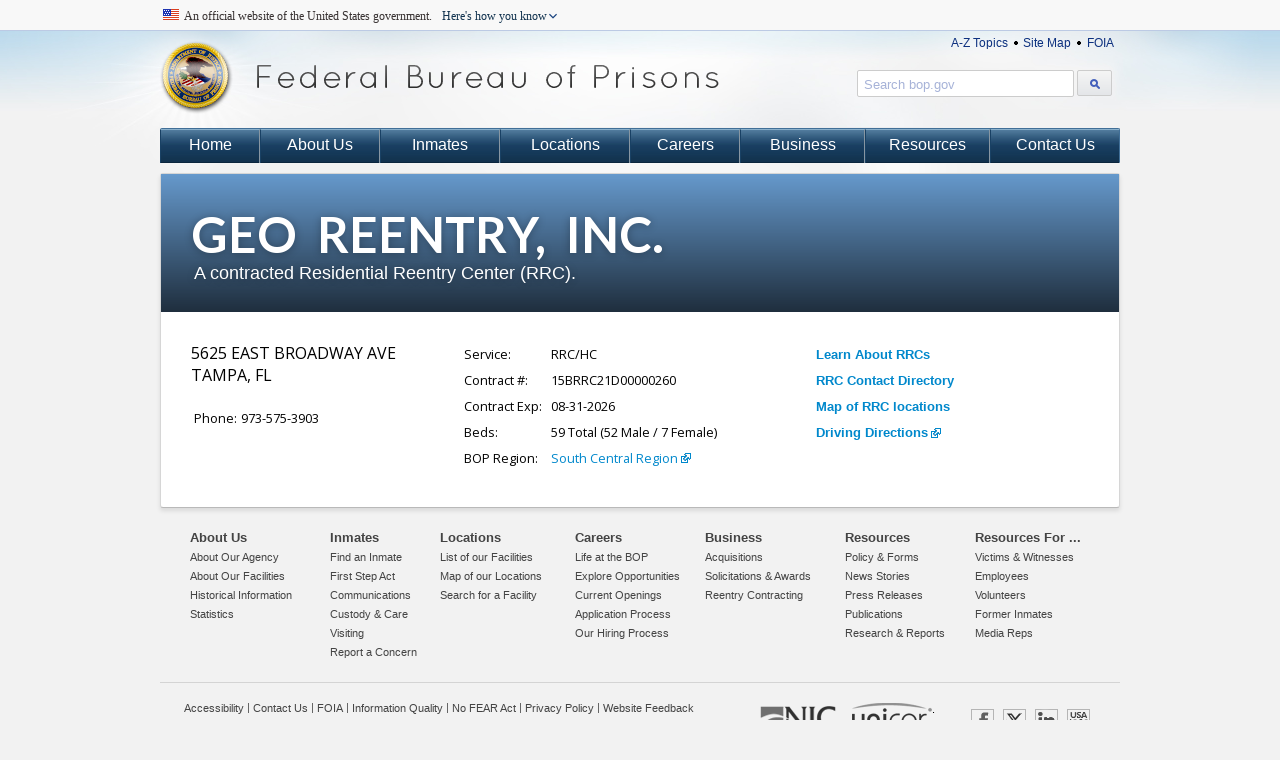

--- FILE ---
content_type: text/html;charset=ISO-8859-1
request_url: https://www.bop.gov/locations/rrc/index.jsp?contract=AB5
body_size: 20733
content:




<!DOCTYPE html>
<html lang="en" >
<head>
    <meta charset="utf-8"/>
    <title>Residential Reentry Center: Contract AB5</title>
      
    <!-- Google Tag Manager - Needs to be in top of head tags-->
    <!--script>(function(w,d,s,l,i){w[l]=w[l]||[];w[l].push({'gtm.start':
    new Date().getTime(),event:'gtm.js'});var f=d.getElementsByTagName(s)[0],
    j=d.createElement(s),dl=l!='dataLayer'?'&l='+l:'';j.async=true;j.src=
    'https://www.googletagmanager.com/gtm.js?id='+i+dl;f.parentNode.insertBefore(j,f);
    })(window,document,'script','dataLayer','GTM-55P7GK9');</script-->
    <!-- End Google Tag Manager -->


  <!--SET FAVICON -->
    <meta http-equiv="X-UA-Compatible" content="IE=Edge,chrome=IE8">
	<meta name="msvalidate.01" content="4B697AD64CCE705D9DA1C29520297970" />
	<meta name="google-site-verification" content="-nz-Rv4k6tRNhQM9GN9jilhVqpOZ8RlnZXukeHhWEKA" />
    <link rel="apple-touch-icon" href="/apple-touch-icon.png">
    <link rel="icon" href="/favicon-16.png">
    <link rel="icon" href="/favicon-32.png">
    <!--[if IE]><link rel="shortcut icon" href="/favicon.ico"><![endif]-->
    <meta name="msapplication-TileColor" content="#001e3b">
    <meta name="msapplication-TileImage" content="/tileicon.png">
     
    <!-- <script src="/js/jquery-1.11.2.min.js"></script> -->
    <script src="/apis/jquery/jquery-3.7.1.min.js"></script>
 
    <!-- SET COMMON HEAD ATTRIBUTES  -->
    
	   		 
		    <script src="/js/global.js?v=1.0"></script>
		    <script src="/js/html5shiv-printshiv.min.js"></script> 
		    <link rel="stylesheet" type="text/css" href="/css/base.min.css?v=1.2.2" />
	   
	   
          
    <link href='https://fonts.googleapis.com/css?family=Lato:700' rel='stylesheet' type='text/css' />
    <link href='/locations/css/rrc_page.min.css' rel='stylesheet' type='text/css' />
    <script>
        var contractId = 'AB5';
    </script>
</head>

<body>   
    

	<!-- Google Tag Manager (noscript) - Needs to be in top of body tags -->
	
	<!--
	<noscript><iframe src="https://www.googletagmanager.com/ns.html?id=GTM-55P7GK9"
	height="0" width="0" style="display:none;visibility:hidden"></iframe></noscript>
	-->
	<!-- End Google Tag Manager (noscript) -->

<!-- Official US Goverment Site -->
<div id="govsite">

	<div id="govsite-banner">
	  <label
		for="govsite-toggle"
		title="An official website of the United States government"
	  >
		An official website of the United States government.
		<em>Here's how you know</em>
	  </label>
	</div>

	<input type="checkbox" id="govsite-toggle" />

	<div id="govsite-details">
		<div>
		  <img
			src="/images2/icon-dot-gov.svg"
			role="img"
			alt=""
			aria-hidden="true"
		  />
		  <div>
			<h5><strong>Official websites use .gov</strong></h5>
			<p>
			  A <strong>.gov</strong> website belongs to an official
			  government organization in the United States.
			</p>
		  </div>
		</div>

		<div>
		  <img
			src="/images2/icon-https.svg"
			role="img"
			alt=""
			aria-hidden="true"
		  />
		  <div>
			<h5><strong>Secure .gov websites use HTTPS</strong></h5>
			<p>
			  A <strong>lock</strong> (
			  <span class="icon-lock">
				<svg
				  xmlns="https://www.w3.org/2000/svg"
				  width="14"
				  height="12"
				  viewBox="0 0 52 64"
				  class="usa-banner__lock-image"
				  role="img"
				  aria-labelledby="banner-lock-title banner-lock-description"
				  focusable="false"
				>
				  <title id="banner-lock-title">Lock</title>
				  <desc id="banner-lock-description">A locked padlock</desc>
				  <path
					fill="#000000"
					fill-rule="evenodd"
					d="M26 0c10.493 0 19 8.507 19 19v9h3a4 4 0 0 1 4 4v28a4 4 0 0 1-4 4H4a4 4 0 0 1-4-4V32a4 4 0 0 1 4-4h3v-9C7 8.507 15.507 0 26 0zm0 8c-5.979 0-10.843 4.77-10.996 10.712L15 19v9h22v-9c0-6.075-4.925-11-11-11z"
				  ></path>
				</svg>
			  </span>
			  ) or
			  <strong>https://</strong> means you've safely connected to the
			  .gov website. Share sensitive information only on official,
			  secure websites.
			</p>
		  </div>
		</div>

		<label class="close-details" for="govsite-toggle">&#10799;</label>
	</div>

	




  </div>
<!-- Official US Goverment Site -->

	
    <!--
	<div style="background-color:rgb(204,0,0); color:#fff; font-size:1.1em; padding:12px; font-weight:bold; text-align:center;">
		Services on bop.gov may be temporarily unavailable on Saturday, April 6th from 6:00AM EDT to 9:00AM EDT due to scheduled maintenance.
	</div>
    -->
    <!--
    <div id="main_cont" style="background-image:none;">
    -->

	



  	<div id="main_cont_wrap">

    <div id="main_cont">

	<header>
		   <h1><a id="logo" class="text-offpage" href="/">Federal Bureau of Prisons</a></h1>            
		    <ul id="site_wide_nav" class="vmenu-links">
			
			 <li><a href="/website/a_to_z_topics.jsp">A-Z Topics</a></li>
			 <li><a href="/website/site_map.jsp">Site Map</a></li>
			 <li><a href="/foia/index.jsp">FOIA</a></li>
		    </ul>
		    <div id="search_box_cont"> 
			<!--form action="https://searchjustice.usdoj.gov/search">
				<input type="hidden" value="xml_no_dtd" name="output">
				<input type="hidden" value="bop" name="proxystylesheet">  
				<input type="hidden" value="bop" name="site" />
				<input type="hidden" value="bop" name="client" />
				<div id="search_field_cont">
				    <input id="search_box" type="text" title="Search bop.gov" autocomplete="off"  name="q" />
				    <div id="search_delete"><span style="display: none; " id="search_x">x</span></div>
				</div>-->
				<form action="https://search.usa.gov/search/docs">
				<input type="hidden" name="affiliate" value="bop.gov"/>
				<div id="search_field_cont">
				    <input id="search_box" type="text" title="Search bop.gov" autocomplete="off"  name="query" />				   
				</div> 
				<button id="search_submit_cont" class="submit-default" aria-label="Search bop.gov">
				    <span id="search_submit" class="text-offpage">Search</span>
				</button>
			    </form>
		    </div>
		    
	    </header>      
		
	    <nav id="main_nav_cont" >
		<ul id="main_nav" class="clearfix">
		    <li id="menu_home" class="base-level">
			<a href="/" class="base-level first-base">Home</a>
		    </li>
		    <li id="menu_agency" class="first-level">
			<a  href="/about/"  class="first-level">About Us</a>
			<div  class="inner-menu">
			    <ul>
				<li><a href="/about/agency/">About Our Agency</a></li>
				<li><a href="/about/facilities/">About Our Facilities</a></li>
				<li><a href="/about/history/">Historical Information</a></li>
				<li><a href="/about/statistics/">Statistics</a></li>
			    </ul>
			</div>
		    </li>
		    <li id="menu_inmates" class="first-level">
			<a  href="/inmates/" class="first-level">Inmates</a>
			<div class="inner-menu">
			    <ul>
				<li><a href="/inmateloc/">Find an Inmate</a></li>
				<li><a href="/inmates/fsa/">First Step Act</a></li>
				<li><a href="/inmates/communications.jsp">Communications</a></li>
				<li><a href="/inmates/custody_and_care/">Custody &amp; Care</a></li>
				<li><a href="/inmates/ice.jsp">ICE Inquiry</a></li>
				<li><a href="/inmates/concerns.jsp">Report a Concern</a></li>
				<li><a href="/inmates/visiting.jsp">Visiting</a></li>
				<li><a href="/resources/support_coordinator.jsp">Support Coordinators</a></li>
				
			    </ul>			
			</div>
		    </li>
		    <li id="menu_locations" class="first-level">
			<a href="/locations/" class="first-level">Locations</a>
			<div class="inner-menu">
			    <ul> 
				<li><a href="/locations/list.jsp">List of our Facilities</a></li>
				<li><a href="/locations/map.jsp">Map of our Locations</a></li>
				<li><a href="/locations/search.jsp">Search for a Facility</a></li>
			    </ul>
			</div>
		    </li>
		    <li id="menu_jobs" class="first-level">
			<a href="/jobs/" class="first-level">Careers</a>
			<div class="inner-menu">
			    <ul>
				<li><a href="https://careers.bop.gov/s/" target="_blank"><span class="link-external">Life at the BOP</span></a></li>
				<li><a href="/jobs/opportunities.jsp">Explore Opportunities</a></li>
				<li><a href="https://careers.bop.gov/s/jobs?utm_medium=navigation&utm_source=bopgov&utm_campaign=eb_hrm_bopgov_20241002_both_bopgov_all_all_au0013_both_bc0014_na_na_navigation_lp0018"  target="_blank"><span class="link-external">Current Openings</span></a></li>
				<li><a href="https://careers.bop.gov/s/application-hiring-process" target="_blank"><span class="link-external">Application Process</span></a></li>
				<li><a href="https://careers.bop.gov/s/application-hiring-process" target="_blank"><span class="link-external">Our Hiring Process</span></a></li>
			    </ul>
			</div>
		    </li>
		    <li id="menu_business" class="first-level">
			<a href="/business/" class="first-level">Business</a>
			<div class="inner-menu">
			    <ul>
				<li><a href="/business/acquisitions.jsp">Acquisitions</a></li>
				<li><a href="/business/solicitations.jsp">Solicitations &amp; Awards</a></li>
				<li><a href="/business/rrc_contracting.jsp">Residential Reentry Contracting</a></li>
			    </ul>
			</div>
		    </li>
		    
		    <li id="menu_resources" class="first-level">
			<a  href="/resources/" class="first-level">Resources</a>
			<div class="inner-menu clearfix">
			    <div id="resources_documents" class="inner-menu-left">
				<ul>
				    <li class="inner-menu-heading">Find a document ...</li>
				    <li><a href="/resources/policy_and_forms.jsp">Policy &amp; Forms</a></li>
				    <li><a href="/resources/news_stories.jsp">News Stories</a></li>
					<li><a href="/resources/press_releases.jsp">Press Releases</a></li>
				    <li><a href="/resources/publications.jsp">Publications</a></li>
				    <li><a href="/resources/research_and_reports.jsp">Research &amp; Reports</a></li>
					<li><a href="/foia/foia_available_records.jsp">Records Available Online</a></li>
				</ul>
			    </div>
			    <div id="resources_for" class="inner-menu-right">
				<ul>
				    <li class="inner-menu-heading">Resources For ...</li>
				    <li><a href="/resources/victim_resources.jsp">Victims &amp; Witnesses</a></li>
				    <li><a href="/resources/employee_resources.jsp">Employees</a></li>
	 				<li><a href="/jobs/volunteer.jsp">Volunteers</a></li>
				    <li><a href="/resources/health_care_mngmt.jsp">Health Management</a></li>
				    <li><a href="/resources/former_inmate_resources.jsp">Former Adults in Custody</a></li>
				    <!--li><a href="/resources/federal_executions_info.jsp">Federal Execution</a></li-->
				    <li><a href="/resources/media_resources.jsp">Congressional/Media Reps</a></li>
					<li><a href="/resources/support_coordinator.jsp">Family/Stakeholders</a></li>
				</ul>
			    </div>
			</div>
		    </li>
		    <li id="menu_contact" class="first-level">
			<a href="/contact/" class="base-level last-base">Contact Us</a>
		    </li>
		    
		</ul>
	    
	    </nav>
      
	      
		
		
    <div id="content_cont">
    
    
        <section class="section-lifted">
        <div id="image_cont_cont">
            <div id="image_cont" class="image-stretch">
               
                 <div id="title_cont">
                     <h2 class="facl-title">RRC</h2>
                     <p>A contracted Residential Reentry Center (RRC).</p>
                 </div>
            </div>
        </div>  
      
    
    
    
        <div id="glance_cont_cont" class="vcard">
            <div id="glance_cont" class="clearfix">
                    
                    <div id="facl_contact" >
                                          
                        <div class="org fn n ">
                            Residential Reentry Center
                        </div>
                        <div class="adr">                            
                            <div id="street" class="street-address"></div>
                            <div id="street2" class="extended-address"></div>
                            <span id="city" class="locality"></span>, <span id="state" class="region"></span>&#160;&#160;<span id="zip_code" class="postal-code"></span>
                        </div>
                     
                        <table>
                            <tr id="contact_tel" class="tel">
                                <td>Phone:</td>
                                <td><span id="phone" class="value"></span></td>
                            </tr>
                        </table>

                        <div class="geo">
                            <span id="latitude" class="latitude"></span><!--37.386013 -->
                            <span id="longitude" class="longitude"></span><!-- -122.082932 -->
                        </div>
                        
                       
                    </div>
                   
                    <div id="facl_facts">
                        <table>
                            <tr>
                                <td class="label">Service:</td>
                                <td id="service"></td>
                            </tr>
                            <tr>
                                <td class="label">Contract #:</td>
                                <td id="contract_id"></td>
                            </tr>
                            <tr>
                                <td class="label">Contract Exp:</td>
                                <td id="contract_exp"></td>
                            </tr>
                            <tr>
                                <td class="label">Beds:</td>
                                <td><span id="beds"></span> Total (<span id="m_beds"></span> Male / <span id="f_beds"></span> Female)</td>
                            </tr>
                            <tr>
                                <td class="label">BOP Region:</td>
                                <td><a href="#" class="link-style2 link-external2" id="region">loading...</a></td>
                            </tr>
                        </table>
                    </div>
                    
                    <div id="facl_links"> 
                        <ul id="facl_shortcuts">
                            <li><a href="/about/facilities/residential_reentry_management_centers.jsp" class="link-style2">Learn About RRCs</a></li>
                            <li><a href="/business/rrc_directory.jsp" class="link-style2">RRC Contact Directory</a></li>
                            <li><a href="/PublicInfo/execute/rrc?todo=query&successPageRedirect=/locations/map.jsp" class="link-style2">Map of RRC locations</a></li>
                            <li><a href="#" id="driving_directions"  class="link-external2 link-style2" target="_BLANK">Driving Directions</a></li>
                        </ul>
                    </div>
                    
                    
                    
                    
                    
            </div>
            
            
        </div>        
                
         
 
 
    </section>
        
    
    
 

  		 		
      
    </div> 
    <!--<div class="clearfix" style="text-align:center;">
		<img src="/images/bop_90_anniversary.png" />
    </div> -->

    <section id="footer_cont">
	    
      <nav class="clearfix">
	  <div id="footer_aboutus" class="footer-nav-col">
	      <h3><a href="/about/">About Us</a></h3>
	      <ul >
		  <li><a href="/about/agency/">About Our Agency</a></li>
		  <li><a href="/about/facilities/">About Our Facilities</a></li>
		  <li><a href="/about/history/">Historical Information</a></li>
		  <li><a href="/about/statistics/">Statistics</a></li>
	      </ul>
	  </div>
	  <div id="footer_inmates" class="footer-nav-col">
	      <h3><a href="/inmates/">Inmates</a></h3>
	      <ul>
		  <li><a href="/inmateloc/">Find an Inmate</a></li>
		  <li><a href="/inmates/fsa/">First Step Act</a></li>
		  <li><a href="/inmates/communications.jsp">Communications</a></li>
		  <li><a href="/inmates/custody_and_care/">Custody &amp; Care</a></li>
		  <li><a href="/inmates/visiting.jsp">Visiting</a></li>
		  <li><a href="/inmates/concerns.jsp">Report a Concern</a></li>
	      </ul>
	  </div>
	  <div id="footer_prisons" class="footer-nav-col">
	      <h3><a href="/locations/">Locations</a></h3>
	      <ul>
		  <li><a href="/locations/list.jsp">List of our Facilities</a></li>
		  <li><a href="/locations/map.jsp">Map of our Locations</a></li>
		  <li><a href="/locations/search.jsp">Search for a Facility</a></li>
	      </ul>
	  </div>
	  <div id="footer_jobs" class="footer-nav-col">
	      <h3><a href="/jobs/">Careers</a></h3>
	      <ul>
		   <li><a href="/jobs/life_at_the_bop.jsp">Life at the BOP</a></li>
		  <li><a href="/jobs/opportunities.jsp">Explore Opportunities</a></li>
		  <li><a href="https://careers.bop.gov/s/jobs?utm_medium=navigation&utm_source=bopgov&utm_campaign=eb_hrm_bopgov_20241002_both_bopgov_all_all_au0013_both_bc0014_na_na_navigation_lp0018">Current Openings</a></li>
		  <li><a href="https://careers.bop.gov/s/application-hiring-process">Application Process</a></li>
		  <li><a href="https://careers.bop.gov/s/application-hiring-process">Our Hiring Process</a></li>
	      </ul>
	  </div>
	  <div id="footer_business" class="footer-nav-col">
	      <h3><a href="/business/">Business</a></h3>
	      <ul>
		  <li><a href="/business/acquisitions.jsp">Acquisitions</a></li>
		  <li><a href="/business/solicitations.jsp">Solicitations &amp; Awards</a></li>
		  <li><a href="/business/rrc_contracting.jsp">Reentry Contracting</a></li>
	      </ul>
	  </div>
	  <div id="footer_resources" class="footer-nav-col clearfix">
	      <h3><a href="/resources/">Resources</a></h3>
	      <ul>
		  <li><a href="/resources/policy_and_forms.jsp">Policy &amp; Forms</a></li>
		  <li><a href="/resources/news_stories.jsp">News Stories</a></li>
		  <li><a href="/resources/press_releases.jsp">Press Releases</a></li>
		  <li><a href="/resources/publications.jsp">Publications</a></li>
		  <li><a href="/resources/research_and_reports.jsp">Research &amp; Reports</a></li>                            
	      </ul>
	  </div>
	  <div id="footer_resources2" class="footer-nav-col clearfix">
	      <h3><a href="/resources/">Resources For ...</a></h3>
	      <ul>
		  <li><a href="/resources/victim_resources.jsp">Victims &amp; Witnesses</a></li>
		  <li><a href="/resources/employee_resources.jsp">Employees</a></li>
		  <li><a href="/jobs/volunteer.jsp">Volunteers</a></li>
	 	  <!--li><a href="/resources/federal_executions_info.jsp">Federal Executions</a></li-->
		  <li><a href="/resources/former_inmate_resources.jsp">Former Inmates</a></li>
		  <li><a href="/resources/media_resources.jsp">Media Reps</a></li>
	      </ul>
	  </div>
      </nav>
      
      <div id="footer_extras">
		<footer>
			<ul>
				<li class="first"><a href="https://www.justice.gov/accessibility/accessibility-information">Accessibility</a></li>
				<li><a href="/contact/">Contact Us</a></li>
				<li><a href="/foia/">FOIA</a></li>
				<li><a href="https://www.justice.gov/iqpr/iqpr.html">Information Quality</a></li>
				<li><a href="/website/nofearact.jsp">No FEAR Act</a></li>
				<li><a href="/website/privacy_policy.jsp">Privacy Policy</a></li>
				<li><a href="/website/feedback.jsp">Website Feedback</a></li>  
			</ul>
			<ul>
				<li class="first"><a href="/?device=mobile">Bop.gov Mobile Version</a></li>
				<li><a href="https://www.usa.gov">USA.gov</a></li>
				<li><a href="https://www.justice.gov">Justice.gov</a></li>
				<li><a href="https://www.justice.gov/open/">Open Government</a></li>                            
			</ul>
		</footer>
	 
		<section id="partnership_cont"> 
		  <a href="https://nicic.gov" id="nic" class="text-offpage">NIC</a>
		  <a href="https://www.unicor.gov/" id="unicor" class="text-offpage">UNICOR</a>.
		</section>
	   
	   <section id="social_cont">
		  <a href="https://www.facebook.com/bureauofprisons" id="facebook_foot" class="text-offpage">FACEBOOK</a>
		  <a href="https://twitter.com/officialfbop" id="twitter_foot" class="text-offpage">TWITTER</a>
		  <a href=" https://www.linkedin.com/company/officialfbop" id="linkedin_foot" class="text-offpage">LINKEDIN</a>
		  <a href="https://www.usajobs.gov/Search/Results?a=DJ03" id="usajobs_foot" class="text-offpage">USAJOBS</a>
	   </section>

	

	  

	</div>



	 
      </section> 

    </div>
    
  
  
  
  
  
  

	

    
    <script type="text/javascript" src="/locations/js/rrc_page.min.js"></script>
   
</body>
</html>

--- FILE ---
content_type: text/css
request_url: https://www.bop.gov/css/base.min.css?v=1.2.2
body_size: 16981
content:
@import url("https://fonts.googleapis.com/css?family=Open+Sans:600,400,700");.clearfix{zoom:1;display:block}.clearfix:after{clear:both;content:".";display:block;height:0;line-height:0px;visibility:hidden}.text-offpage{text-indent:-9999px}.vmenu-links{list-style-type:none;margin:0;padding:0;text-align:left}.vmenu-links li{float:left}.clear{clear:both;height:1px}.special{font-family:Lucida Grande,Lucida Sans Unicode,Helvetica,Arial,Verdana,sans-serif}.image-stretch{background-attachment:scroll;background-position:50%;background-repeat:no-repeat;background-size:100% 100%}a,a:visited{color:#036}.link-style1{color:#036;text-decoration:none}.link-style1:visited{color:#036}.link-style1:hover,.link-style2{color:#08c;text-decoration:none}.link-style2:visited{color:#08c}.link-style2:hover{text-decoration:underline}.link-style3{color:#000;text-decoration:none}.link-style3:hover{text-decoration:underline}.link-style3:visited{color:#000}.link-external{background:url(../images2/external.png) 100% no-repeat;padding-right:14px}.link-external2{background:url(../images2/external2.png) 100% no-repeat;padding-right:14px}.blue-btn{khtml-border-radius:4px;background:#0090d2;background:-webkit-gradient(linear,left top,left bottom,color-stop(.2,#52a8e8),color-stop(1,#2e76cf));background:-moz-linear-gradient(center top,#52a8e8 20%,#2e76cf 100%);border:1px solid #4081af;border-bottom-color:#20559a;-webkit-border-radius:4px;-moz-border-radius:4px;border-radius:4px;-webkit-box-shadow:inset 0 1px 0 hsla(0,0%,100%,.3),inset 0 0 2px hsla(0,0%,100%,.3),0 1px 2px rgba(0,0,0,.29);-moz-box-shadow:inset 0 1px 0 hsla(0,0%,100%,.3),inset 0 0 2px hsla(0,0%,100%,.3),0 1px 2px rgba(0,0,0,.29);box-shadow:inset 0 1px 0 hsla(0,0%,100%,.3),inset 0 0 2px hsla(0,0%,100%,.3),0 1px 2px rgba(0,0,0,.29);color:#fff;cursor:pointer;display:block;margin:0;padding:4px 15px;text-align:center;text-decoration:none;text-shadow:0 -1px 0 rgba(0,0,0,.3)}.blue-btn:hover{background:#0073d2;background:-webkit-gradient(linear,left top,left bottom,color-stop(.2,#3e9ee5),color-stop(1,#1666ca));background:-moz-linear-gradient(center top,#3e9ee5 20%,#1666ca 100%)}.blue-btn:active{border-color:#20559a;-webkit-box-shadow:inset 0 0 7px rgba(0,0,0,.3),0 1px 0 #fff;-moz-box-shadow:inset 0 0 7px rgba(0,0,0,.3),0 1px 0 #fff;box-shadow:inset 0 0 7px rgba(0,0,0,.3),0 1px 0 #fff}.orange-btn{khtml-border-radius:4px;background:#0090d2;background:-webkit-gradient(linear,left top,left bottom,color-stop(.2,#ffba2c),color-stop(1,#fb9700));background:-moz-linear-gradient(center top,#ffc300 20%,#fb9700 100%);border:1px solid #d68f37;border-bottom-color:#a66628;-webkit-border-radius:4px;-moz-border-radius:4px;border-radius:4px;-webkit-box-shadow:inset 0 1px 0 hsla(0,0%,100%,.5),inset 0 0 2px hsla(0,0%,100%,.3),0 1px 2px rgba(0,0,0,.29);-moz-box-shadow:inset 0 1px 0 hsla(0,0%,100%,.5),inset 0 0 2px hsla(0,0%,100%,.3),0 1px 2px rgba(0,0,0,.29);box-shadow:inset 0 1px 0 hsla(0,0%,100%,.5),inset 0 0 2px hsla(0,0%,100%,.3),0 1px 2px rgba(0,0,0,.29);color:#fff;cursor:pointer;display:block;font-weight:700;margin:0;padding:4px 15px;text-align:center;text-decoration:none;text-shadow:0 -1px 0 rgba(0,0,0,.2)}.orange-btn:hover{background:#0073d2;background:-webkit-gradient(linear,left top,left bottom,color-stop(.2,#ffba2c),color-stop(1,#f98724));background:-moz-linear-gradient(center top,#ffba2c 20%,#f98724 100%)}.orange-btn:active{border-color:#a06621;-webkit-box-shadow:inset 0 0 7px rgba(0,0,0,.3),0 1px 0 #fff;-moz-box-shadow:inset 0 0 7px rgba(0,0,0,.3),0 1px 0 #fff;box-shadow:inset 0 0 7px rgba(0,0,0,.3),0 1px 0 #fff}body{color:#000;font-family:Arial,Gadget,sans-serif;margin:0;padding:0}#main_cont_wrap{background:#f2f2f2 url(/images2/bg_body.jpg) 0 0 repeat-x}#main_cont{background:url(../images2/bg_main_top.jpg) top no-repeat}header{height:97px;left:0;margin-left:auto;margin-right:auto;position:relative;top:0;width:960px}header h1{float:left;margin:0;padding-top:10px}#logo,header h1{height:73px;width:560px}#logo{background:url(../images/logo2.png?v=1.3.0) 0 0 no-repeat;border:none;display:block}#site_wide_nav{float:right;font-size:.75em;margin-top:5px}#site_wide_nav li{background:url(../images2/bullet_circle_black.png) 0 no-repeat;margin:0;padding:0 .5em 0 .8em}#site_wide_nav li:first-child{background-image:none}#site_wide_nav li a{color:#0d317f;text-decoration:none}#site_wide_nav li a:hover{color:#69c}#search_box_cont{float:right;height:30px;margin-right:.5em;margin-top:20px;width:255px;z-index:2}#search_field_cont{background:none repeat scroll 0 0 #fff;border:1px solid #ccc;border-radius:2px;float:left;height:25px;line-height:1.5em;overflow:hidden;width:215px}#search_box{border:0 transparent;color:#a7b3d8;float:left;font-family:arial,sans-serif;font-size:.8em;margin:3%;outline:medium none;padding:0;width:155px}#search_delete{float:left;height:25px;text-align:center;width:20px}#search_x{display:none}#search_submit_cont{background-color:#f5f5f5;background-image:-webkit-linear-gradient(top,#f5f5f5,#e4e6e9);background-image:-moz-linear-gradient(top,#f5f5f5,#e4e6e9);background-image:-ms-linear-gradient(top,#f5f5f5,#e4e6e9);background-image:-o-linear-gradient(top,#f5f5f5,#e4e6e9);background-image:linear-gradient(top,#fff,#e4e6e9);border:1px solid #ccc;border-radius:2px;cursor:pointer;float:right;height:26px;padding:0 6px;width:35px}#search_submit_cont:hover{background-color:#e4e6e9;background-image:-webkit-linear-gradient(top,#f5f5f5,#d3d5d9);background-image:-moz-linear-gradient(top,#f5f5f5,#d3d5d9);background-image:-ms-linear-gradient(top,#f5f5f5,#d3d5d9);background-image:-o-linear-gradient(top,#f5f5f5,#d3d5d9);background-image:linear-gradient(top,#f5f5f5,#d3d5d9);border-bottom:1px solid #999}#search_submit_cont:active{background-color:#e4e6e9;background-image:-webkit-linear-gradient(top,#e4e6e9,#f5f5f5);background-image:-moz-linear-gradient(top,#e4e6e9,#f5f5f5);background-image:-ms-linear-gradient(top,#e4e6e9,#f5f5f5);background-image:-o-linear-gradient(top,#e4e6e9,#f5f5f5);background-image:linear-gradient(top,#e4e6e9,#f5f5f5)}#search_submit{background:url(../images2/icon_search.png) no-repeat scroll 50%;color:transparent;cursor:pointer;display:inline-block;display:block;overflow:hidden}#main_nav_cont{height:35px;left:0;margin-left:auto;margin-right:auto;margin-top:0;position:relative;top:0;width:960px;z-index:899}#main_nav{border-radius:2px 2px 1px 1px;border-right:1px solid #416f97;border-top:1px solid #416f97;list-style-type:none;margin:0;padding:0}li.base-level,li.first-level{background:#0b263d url(../images/nav_main_bg.png) 0 0 repeat-x;color:#fff;float:left;font-size:1em;height:34px;line-height:1.9em;margin:0;position:relative}li.first-level:hover{background-color:#f9f9f9;background-image:none;box-shadow:0 -3px 3px 0 rgba(0,0,0,.1)}a.base-level,a.first-level{border-left:1px solid #194164;border-top:1px solid #8ab0cb;color:#fff;cursor:pointer;display:block;height:33px;padding:0 10px;text-align:center;text-decoration:none}a.first-base,a.first-level{border-right:1px solid #8796a2}a.first-level:active,a.first-level:visited{color:#fff}a.first-level-active,a.first-level:hover{border-left:1px solid #f9f9f9;border-right:1px solid #f9f9f9;border-top:1px solid #f9f9f9;box-shadow:inset 0 1px 4px 2px hsla(0,0%,80%,.1);color:#036!important}a.first-level:hover{color:#08c!important}a.first-base:hover{border-right:1px solid #8796a2}a.base-level:hover{background-color:#143653;border-left:1px solid #143653;border-top:1px solid #143653;color:#fff!important}.inner-menu{background-color:#f9f9f9;border-bottom:3px solid #416f97;border-left:1px solid #d0d0d0;border-radius:0 3px 3px 3px;border-right:1px solid #d0d0d0;box-shadow:0 6px 3px 3px rgba(51,51,51,.1);display:none;margin-left:-1px;margin-top:-2px;padding:20px 12px;position:absolute;z-index:900}.inner-menu ul{list-style-type:none;margin:0;padding:0}.inner-menu ul li{line-height:1em;padding:2px 0}.inner-menu ul li a{color:#036;display:block;font-size:.76em;padding:3px;text-align:left;text-decoration:none}.inner-menu ul li a:hover{color:#08c}.inner-menu-left{float:left;padding-left:0}.inner-menu-right{background-image:-webkit-linear-gradient(left,#f7f7f7,#f9f9f9);background-image:-moz-linear-gradient(left,#f7f7f7,#f9f9f9);background-image:-ms-linear-gradient(left,#f7f7f7,#f9f9f9);background-image:-o-linear-gradient(left,#f7f7f7,#f9f9f9);background-image:linear-gradient(left,#f7f7f7,#f9f9f9);border-left:1px solid #ccc;float:left;padding-left:20px}.inner-menu-heading{color:#333;font-size:.8em;font-weight:700;padding-bottom:10px!important}#menu_home{width:100px}#menu_agency{width:120px}#menu_agency .inner-menu{width:130px}#menu_inmates{width:120px}#menu_inmates .inner-menu{width:130px}#inmates_how_to{width:135px}#inmates_topics_regarding{width:160px}#menu_locations,#menu_locations .inner-menu{width:130px}#menu_jobs{width:110px}#menu_jobs .inner-menu{width:145px}#menu_business{width:125px}#menu_business .inner-menu{width:200px}#menu_resources{width:125px}#menu_resources .inner-menu{border-radius:3px 0 3px 3px;margin-left:-200px;width:320px}#resources_documents{width:150px}#resources_for{width:145px}#menu_contact{width:129px}#content_cont{margin:10px auto;width:960px;z-index:0}.section{clear:both}.section-lifted{background-color:#fff;border:1px solid #d6d6d6;border-bottom-color:#b9b9b9;border-radius:3px;box-shadow:0 3px 4px rgba(0,0,0,.1);margin-top:10px}#section_main{height:210px;padding-top:0;position:relative;width:940px}#section_main h2{bottom:0;color:#fff;font-family:serif;font-size:5.6em;font-stretch:narrower;left:0;line-height:.6em;margin:0;padding:0;position:absolute;text-align:center;text-transform:uppercase;width:940px;word-spacing:.2em}#section_mini1{margin-left:0;margin-right:20px}#section_mini2{margin:0 20px}#section_mini3{margin-left:20px;margin-right:0}.section-mini{float:left;font-size:.83em;margin:0 20px;padding:0;width:245px}.section-mini-first{margin-left:0}.section-mini h3{border-bottom:1px solid #d4d4d4;font-family:Lucida Grande,Lucida Sans Unicode,Helvetica,Arial,Verdana,sans-serif;font-size:1.2em;font-weight:400;margin:0;text-align:left}.section-mini ul{margin-left:0;padding-left:0}.section-mini ul li{margin-left:15px}#breadcrumbs{font-size:.75em;padding-bottom:10px;padding-left:20px}.crumb-bullet{color:#b6b6b6;padding:0 1px}#section_info{background:url(/images/headerDivider.jpg) no-repeat scroll bottom transparent;bottom:0;clear:both;height:55px;margin-left:auto;margin-right:auto;margin-top:10px;position:relative;width:910px}#section_title{color:#036!important;float:left;font-family:Open Sans,sans-serif;font-size:1.2em;letter-spacing:.04em;margin-bottom:0;margin-top:0;padding-bottom:0;padding-top:15px;text-align:left;width:270px}#section_title a{text-decoration:none}#section_title a,#section_title a:visited{color:#036!important}#section_title a:hover{color:#2597cf!important;text-decoration:none}#section_nav_cont{float:right;height:45px;width:630px}#section_nav{float:right;font-size:12px;height:20px;margin-top:20px;padding:0}#section_nav li{display:inline}#section_nav li a{color:#00608f;font-weight:700;margin-left:30px;text-shadow:0 1px 0 #f8f8f8}#section_nav li a:hover{color:#2597cf}.section-title{color:#1f1f1f;font-size:2.4em;font-weight:400;margin-bottom:0;margin-top:.5em;padding:0 30px}.section-blurb,.section-title{font-family:Open Sans,arial,sans-serif;text-align:center}.section-blurb{color:#6a6b6e;font-size:.95em;line-height:normal;margin-top:0;padding:6px}.section-content{padding:0 38px 50px}.section-sub-title{color:#1f1f1f;font-family:Open Sans,arial,sans-serif;font-size:1.3em;font-weight:400;margin-bottom:0}.section-seperator{background:url(../images/headerDivider.jpg) 0 100% no-repeat;padding:30px 20px 80px}.section-seperator-bottom{background:url(../images2/headerDividerFlipped.jpg) 0 0 no-repeat;padding:80px 20px 30px}#side_nav{float:left;font-size:.85em;margin-top:10px;width:160px}#side_nav_title{background-color:#1f4768;color:#fff;padding:3px}#side_nav_list{list-style-type:none;margin-left:0;padding-left:0}#side_nav_list li{padding-bottom:2px}#side_nav_list li a{color:#036;text-decoration:none}#side_nav_list li a:visited{color:#036}#side_nav_list li a:hover{color:#08c;text-decoration:none}#side_main{background-color:#fff;float:left;margin-left:50px;width:700px}#side_main_title{margin-bottom:30px;margin-top:0;padding-left:0;text-align:left}#footer_cont{clear:both;margin-left:auto;margin-right:auto;margin-top:10px;width:960px}.footer-nav-col{float:left}#footer_cont nav{padding-bottom:20px;padding-left:30px}#footer_aboutus{width:140px}#footer_inmates{width:110px}#footer_prisons{width:135px}#footer_jobs{width:130px}#footer_business{width:140px}#footer_resources,#footer_resources2{width:130px}.footer-nav-col h3{font-size:.8em;font-weight:700;margin:12px 0 3px}.footer-nav-col ul{font-size:.7em;list-style-type:none;margin:0;padding:0}.footer-nav-col li{line-height:1.7em;margin:0;padding:0}.footer-nav-col a{color:#444;text-decoration:none}.footer-nav-col a:hover{text-decoration:underline}#footer_extras{border-top:1px solid #d4d4d4;clear:both;font-size:.7em;height:35px;padding:20px}footer{float:left;width:550px}footer a{text-decoration:none}footer a,footer a:visited{color:#444}footer a:hover{text-decoration:underline}footer ul{clear:both;list-style-type:none;margin:0;padding:0 0 20px}footer li.first{border-left:none}footer li{border-left:1px solid #666;float:left;line-height:.9em;padding:0 4px}#partnership_cont{float:left;width:220px}#partnership_cont a{background-image:url(../images/partnerships_sprite.png);background-repeat:no-repeat;display:block;float:left}#nic{background-position:0 0;height:26px;margin-left:30px;margin-top:3px;width:77px}#nic:hover{background-position:0 -35px}#unicor{background-position:-120px 0;height:26px;margin-left:15px;width:80px}#unicor:hover{background-position:-120px -34px}#social_cont{float:right;height:50px;margin-top:4px;padding-right:10px;padding-top:8px;_width:128px}#social_cont div{color:#666;float:left;font-weight:700;width:88px}#social_cont a{background-image:url(../images/connections_sprite2.png);background-repeat:no-repeat;display:block;float:left;height:23px;margin-left:9px;margin-top:-6px;width:23px}#facebook_foot{background-position:0 0}#facebook_foot:hover{background-position:0 -31px}#twitter_foot{background-position:-32px 0}#twitter_foot:hover{background-position:-32px -31px}#linkedin_foot{background-position:-64px 0}#linkedin_foot:hover{background-position:-64px -31px}#usajobs_foot{background-position:-96px 0}#usajobs_foot:hover{background-position:-96px -31px}body{background-color:#f2f2f2}#govsite{background-color:#f0f0f0;border-bottom:1px solid #bccae4;color:#333;font-family:Segoe UI;font-size:12px;font-weight:400;position:relative}#govsite-banner{background-color:#f8f8f8;min-width:375px}#govsite-banner>label{color:#393333;display:block;font-size:inherit;font-weight:inherit;line-height:16px;margin:0 auto;max-width:960px;padding:6px 0}#govsite-banner>label:before{background-image:url(/images2/us_flag_small.png);background-repeat:no-repeat;background-size:16px 11px;content:"";display:inline-block;height:11px;margin:3px 3px 0;opacity:1;width:16px}#govsite-banner>label:after{background-color:#1a4480;background-position:50% 50%;content:"";display:inline-block;height:8px;margin-left:-5px;-webkit-mask:url(/images2/expand_more.svg) no-repeat center/16px;mask:url(/images2/expand_more.svg) no-repeat center/16px;transition:transform .5s ease;width:16px}#govsite-banner>label>em{color:#133450;cursor:pointer;display:inline-block;font-style:normal;margin-left:7px;text-decoration:dashed;white-space:nowrap}#govsite-banner>label>em:hover{color:#005ea2;text-decoration:underline}#govsite-banner:has(+#govsite-toggle:checked)>label:after{-webkit-transform:rotate(180deg);-moz-transform:rotate(180deg);transition:transform .5s ease}#govsite-toggle{display:none}#govsite-toggle:checked+#govsite-details{display:flex;flex-direction:row;flex-wrap:wrap;height:auto;justify-content:center;margin:auto;max-width:960px;min-width:375px;opacity:1;position:relative;transition:all .1s ease-out}#govsite-details{display:none;height:0;opacity:0;transition:all .1s ease-out}#govsite-details>div{display:inline-block;flex-grow:2;min-width:375px;padding:1em;vertical-align:top}#govsite-details>div>div{display:inline-block;margin:0 .5em;padding:0;width:275px}#govsite-details>div>img{float:left;margin:.5em;width:40px}#govsite-details h5{font-size:1.25em;font-weight:400;margin:0}#govsite-details .icon-lock{background-image:url(/images2/lock.svg);background-size:12px 12px;display:inline-block;height:12px;width:12px}#govsite-details label.close-details{background-color:transparent;color:#c8c8c8;display:inline-block;font-size:3.5em;font-weight:900;height:42px;line-height:72%;margin:auto;padding:0;text-align:center;width:42px}#govsite-details label.close-details:hover{color:#aaa;cursor:pointer}@media screen and (min-width:375px){#govsite-details>div>img{width:50px}}@media screen and (min-width:450px){#govsite-details>div>img{width:60px}}@media screen and (max-width:525px){#govsite-banner label{margin:0;max-width:370px}}

--- FILE ---
content_type: text/css
request_url: https://www.bop.gov/locations/css/rrc_page.min.css
body_size: 3466
content:
#image_cont_cont{width:958px}#image_cont{background-color:#69c;width:958px;position:relative;top:0;left:0}#title_cont{background:linear-gradient(to bottom,rgba(0,0,0,0) 0,rgba(0,0,0,0.8) 100%);background:-webkit-gradient(linear,center top,center bottom,from(rgba(0,0,0,0)),to(rgba(0,0,0,0.7)));background:-moz-linear-gradient(top,rgba(0,0,0,0),rgba(0,0,0,0.7));filter:progid:DXImageTransform.Microsoft.gradient(startColorstr='#00000000',endColorstr='#cc000000',GradientType=0) WIDTH:100%;color:#fff;text-shadow:0 1px 8px rgba(0,0,0,0.3);-mozilla-text-shadow:0 1px 8px rgba(0,0,0,0.3);width:958px;padding:30px 0}#title_cont h2{font-size:3.1em;word-spacing:.2em;font-family:'Lato',sans-serif;font-weight:bold;margin:0 30px;text-transform:uppercase;padding:0;-webkit-font-smoothing:antialiased;font-smoothing:antialiased}#title_cont p{margin:0;padding:0 33px;font-size:1.15em;line-height:1.0em}#glance_cont_cont{margin-bottom:3px}#glance_cont{background-color:#fff;padding-bottom:20px}.org{display:none}#facl_contact,#facl_facts,#facl_links{float:left;font-family:'Open Sans',arial,sans-serif}#facl_contact{width:270px}.vcard{padding:30px 30px 10px 30px}.vcard .photo,.vcard .url,#contact_tel .type,.vcard .geo{display:none}.vcard .adr{text-transform:uppercase;padding-bottom:20px;background-color:#fff}#contact_email,#contact_fax,#contact_tel{font-size:.80em}#facl_facts{width:315px;font-size:.80em}#facl_facts table td{padding-bottom:5px}#facl_facts table td.label{padding-right:6px}#facl_facts .label{vertical-align:top}#facl_links{width:230px;padding-left:40px;font-size:.80em}#facl_links ul,.resource-list,#send_selector{padding:0;margin:0;list-style-type:none}#facl_links ul li{padding-top:3px;padding-bottom:5px}#facl_links ul li a{font-weight:bold;font-family:arial}#facl_links .link-shortcut{padding-right:10px;background:url("/images2/icon_blue_arrow_dn.png") no-repeat scroll right center transparent}.link-external2{padding-right:13px}#send_things,#directions{border-top:1px solid #dbdbdb;padding:30px}#statistics h3{padding-bottom:30px}.sec-title{text-align:left;font-family:'Open Sans',arial,sans-serif;font-size:1.8em;color:#000;margin:0;padding:0}.direction{padding-top:10px}.direction h4{margin-bottom:0;padding-bottom:2px;font-weight:bold;font-family:'Open Sans',arial,sans-serif;color:#333}.direction p{padding:0;margin:0;color:#454545;font-size:.90em}#directions #directions_listing{padding:20px 0 30px 0}#google_directions,#learn_more_rrm{background:url("/images2/icon_blue_arrow.png") no-repeat scroll right center transparent;font-family:'Open Sans',arial,sans-serif;font-size:1.3em;padding-right:25px}.send-item-link{font-size:1.3em;background:url(/images2/arrow_circle_dn.png) top left no-repeat;padding-left:30px}.send-item-link-active{background:url(/images2/arrow_circle_up.png) top left no-repeat}#send_selector{margin-top:35px}#send_selector li{padding:0 10px 10px 0}#send_things{margin-bottom:15px}.send-item{padding:20px 40px;display:none}#tiptip_content{padding:15px;font-size:inherit}.send-item p{padding:0;margin:0;color:#666;font-size:.9em}.send-item .more-info{padding-top:6px}.send-item .address-item{margin:6px}.send-item .address-item div{padding:10px 20px;box-shadow:0 2px 6px rgba(0,0,0,0.2);border-radius:3px;border:1px solid #999;font-size:.90em;font-family:'Open Sans',arial,sans-serif;display:inline-block;background:url(/images2/bg_lines_light.jpg) top left repeat}.address-replace{font-weight:bold;font-color:#252525;border-bottom:1px dashed #08c;cursor:help}.rt-arrow{background:url(/images2/icon_blue_arrow_rt.png) center right no-repeat;padding-right:10px}

--- FILE ---
content_type: application/javascript
request_url: https://www.bop.gov/js/global.js?v=1.0
body_size: 12056
content:
if(top.frames.length != 0){
    top.location = self.document.location;
}


	var $my = {};
	 
       // var logoWipeInterval = null;
       // var logoWipePos = 0;
        var currMenuKey = "";
        var navMenuTimer = "";
        var isIpad = navigator.userAgent.match(/ipad/i) != null;

	/*
        function logoWipe(){            
            var y = logoWipePos+20;
            var cssVal = "";
            logoWipePos+=5;
            if(logoWipePos < 150){
                cssVal = "-webkit-gradient(radial, 130 35, " + logoWipePos + ", 130 35, " + y +", from(rgb(0, 0, 0)), color-stop(0.5, rgba(0, 0, 0, 0.05)), to(rgb(0, 0, 0)))"; // old alpha:0.199219
            }else if(logoWipePos >= 150){
                cssVal = "-webkit-gradient(radial, 130 35, 0, 130 35, 0, from(rgb(0, 0, 0)), color-stop(0.5, rgba(0, 0, 0, 0.199219)), to(rgb(0, 0, 0)))";
                window.clearInterval(logoWipeInterval);        
                $("#logo")
                    .off("mouseover", function(){
                        logoWipePos = 0;
                    })
                    .blur();
            }   
            $("#logo").css("-webkit-mask", cssVal);
        }
	*/      
	
	function printerFriendly(specialStylesheet){
	    var includeStylesheet = specialStylesheet || "/css/print.css";
	    $('head').append('<link rel="stylesheet" type="text/css" href="'+ includeStylesheet + '" media="print" />');
	
	    window.print()
	}    
	
(function($) { 
$(document).ready(function(){
        
        
	

                                                                 
            
            
            
            
/* ################################################################################################
 *
 *  LOGO ANIMATION EFFECT [start]
 *
 * ################################################################################################ */            
            // logo animation for webkit browsers
            $("#logo")
                .on("click", function(){
                   $(this).location = "/"; 
                })
                /*.on("mouseenter", function(){
                    if($.browser.chrome){
                        if(logoWipePos == 0){
                            logoWipeInterval = window.setInterval('logoWipe()', 30); 
                        }
                    }
                });
                */
/* ################################################################################################
 *
 *  LOGO ANIMATION EFFECT [end]
 *
 * ################################################################################################ */                  
           
            
            
            
            
            
            
            
            
            
            
            
            
            
            
            
            
            
            
            
            
/* ################################################################################################
 *
 *  SEARCH BOX FUNCTIONALITY [start]
 *
 * ################################################################################################ */
            
            // cache jquery object references for performance enhancement
            $my.search_box = $("#search_box");
            $my.search_x = $("#search_x");
           
           
           
             if($my.search_box.val() == ""){
                $my.search_box.val("Search bop.gov").css("color", "#a7b3d8");
             }else if($my.search_box.val() == "Search bop.gov"){
                $my.search_box.css("color", "#a7b3d8");
             }else{
                $my.search_box.css("color", "#000000");
             }
          
          
                                                         
                   
            /*
             *  1. When the user clicks the search box, if it is the default search text, clear it out
             *  and make the color more prominent.
             *
             *  2. When the focus is removed from the input box, if the search box
             *  value is empty, replace the value with the default text and lighten the color.
             **/                
            $my.search_box
                .on("click", function(){
                    if($(this).val() == "Search bop.gov"){
                        $(this).val("").css("color", "#000000");
                    }
                })
                .on("blur", function(){
                    if($.trim($(this).val()) == ""){
                       $(this).val("Search bop.gov").css("color", "#a7b3d8");
                    }
                })
                   
            
            
             /*
                *  When the page first loads, if the value is empty (default will be empty) then load
                *  the default text and light color, otherwise, show the x to delete out the previous
                *  search query.
                *
            */
            
                
            if(isIpad){
                    
                
                    /*
                    *  1. When the user types a key, if that key was the backspace and the current value is
                    *  empty, hide the "X" if it is currently visible.  Otherwise, if there is some value, and
                    *  the x is currently hidden, show the "X."
                    *  
                    */
                    $my.search_box
                        .on("keyup", function(){
                           if ($.trim($my.search_box.val()) == "") {
                               if($my.search_x.not(":hidden")){
                                   $my.search_x.fadeOut();
                               }
                           }else{
                               if($my.search_x.is(":hidden")){
                                   $my.search_x.fadeIn();
                               }    
                           }
                        })
                        .on("blur", function(){
                            $my.search_x.fadeOut();
                            console.log("searchbox blurred - IN ipad");
                        })
                        .on("click", function(){
                            if ($.trim($my.search_box.val()) != "") {
                                $my.search_x.fadeIn();    
                            };
                        });
            
            
                    // On click of "X", delete input field value and hide "X"
                    $my.search_x
                         .fadeOut(0)
                        .on("click", function() {
                           $my.search_box.val("").focus();
                           $(this).hide();
                        });
            }else{

                $my.search_box.css("width", $my.search_box.width() + 20 + "px");
                
            }
                      
/*  ################################################################################################
 *  SEARCH BOX FUNCTIONALITY [end]
 *  ################################################################################################  */
             
             
              
             
             
             
	     
	     
	     
	     
             
/*  ################################################################################################
 * NAV MENU FUNCTIONALITY [start]
 *  ################################################################################################  */             
           
             $("#main_nav li.first-level")
                .hover(function(){
                    //$(this).find(".first-level").css("color:#000000;")
                    $(this)
                        .find(".first-level")
                            .addClass("first-level-active")
                            .end()
                        .find(".inner-menu")
                            .show();
                    
                }, function(){
                    $(this)
                        .find(".first-level")
                            .removeClass("first-level-active")
                            .end()
                        .find(".inner-menu")
                            .hide();
                })
            
            
          
           if(isIpad){
             
            
                $(".menu").css("top", "33px");
                $(".menu-links").css("margin-top", "10px");
                $(".nav-item")
                    .on("click", function(event){
                        if( $(this).data("menukey") ){
                            event.preventDefault();
                            if( $(this).data("menukey") != currMenuKey){
                                hideNavMenu();
                                currMenuKey = $(this).data("menukey");
                                showNavMenu();
                            }
                            return false;
                        }
                    })
                    .each(function(){
                        var menuId = $(this).data("menukey");
                        $menu = $("#" + menuId + "_links");
                        $menu.prepend('<img id="close_'+ menuId +'" class="close-menu" src="/images2/icon_close.png" width="16" height="16" />');
                    })
                 

            
                $(".close-menu").on("click", function(){
                   
                    hideNavMenu()
                    
                });
           }else{
            
                
            
            
                $(".nav-item")
                    .on("mouseenter", function(){
                        if( $(this).data("menukey") != currMenuKey){
                            hideNavMenu();
                            currMenuKey = $(this).data("menukey");
                            showNavMenu();
                           /* $(this).css("color", "#99ccff");*/
                        }
                        
                    })/*
                    .on("mouseleave", function(){
                        $(this).css("color", "#ffffff");
                   })*/

            
               $(".menu-title, .menu")
                    .on("mouseleave", function(event){                    
                        navMenuTimer = window.setTimeout("hideNavMenu()", 50);
                    })
                    .on("mouseenter", function(){
                        window.clearTimeout(navMenuTimer);
                    })
           }
           
           
/*  ################################################################################################
 * NAV MENU FUNCTIONALITY [end]
 *  ################################################################################################  */     	   
	   
	   




    /*  ################################################################################################
    * SIDE NAV EFFECTS  [start]
    *  ################################################################################################  */    
	   
	    if( $("#side_nav_list li").length > 0){
		var fileTitle = window.location.pathname.replace(/^.*\/([^/]*)/, "$1");
		$("#side_nav_list li").each(function(index, value){
		    var $a = $(value).children("a");
		    var href = $a.attr("href");
            if (href.indexOf("?") !== -1) {
                href = href.substring(0, href.indexOf("?")); 
            }
		    if(href==fileTitle){
			$a.css("font-weight", "bold");
			return false;
		    }
		    
		});
	    }	   
    /*  ################################################################################################
    * SIDE NAV EFFECTS  [end]
    *  ################################################################################################  */    	   
   
   
   })




 })(jQuery)        

--- FILE ---
content_type: application/javascript
request_url: https://www.bop.gov/js/html5shiv-printshiv.min.js
body_size: 4038
content:
/*! HTML5 Shiv v3.6.1 | @afarkas @jdalton @jon_neal @rem | MIT/GPL2 Licensed */
(function(o,s){var g=o.html5||{};var j=/^<|^(?:button|map|select|textarea|object|iframe|option|optgroup)$/i;var d=/^(?:a|b|code|div|fieldset|h1|h2|h3|h4|h5|h6|i|label|li|ol|p|q|span|strong|style|table|tbody|td|th|tr|ul)$/i;var x;var k="_html5shiv";var c=0;var u={};var h;(function(){try{var A=s.createElement("a");A.innerHTML="<xyz></xyz>";x=("hidden" in A);h=A.childNodes.length==1||(function(){(s.createElement)("a");var C=s.createDocumentFragment();return(typeof C.cloneNode=="undefined"||typeof C.createDocumentFragment=="undefined"||typeof C.createElement=="undefined")}())}catch(B){x=true;h=true}}());function i(A,C){var D=A.createElement("p"),B=A.getElementsByTagName("head")[0]||A.documentElement;D.innerHTML="x<style>"+C+"</style>";return B.insertBefore(D.lastChild,B.firstChild)}function q(){var A=n.elements;return typeof A=="string"?A.split(" "):A}function w(A){var B=u[A[k]];if(!B){B={};c++;A[k]=c;u[c]=B}return B}function t(D,A,C){if(!A){A=s}if(h){return A.createElement(D)}if(!C){C=w(A)}var B;if(C.cache[D]){B=C.cache[D].cloneNode()}else{if(d.test(D)){B=(C.cache[D]=C.createElem(D)).cloneNode()}else{B=C.createElem(D)}}return B.canHaveChildren&&!j.test(D)?C.frag.appendChild(B):B}function y(C,E){if(!C){C=s}if(h){return C.createDocumentFragment()}E=E||w(C);var F=E.frag.cloneNode(),D=0,B=q(),A=B.length;for(;D<A;D++){F.createElement(B[D])}return F}function z(A,B){if(!B.cache){B.cache={};B.createElem=A.createElement;B.createFrag=A.createDocumentFragment;B.frag=B.createFrag()}A.createElement=function(C){if(!n.shivMethods){return B.createElem(C)}return t(C,A,B)};A.createDocumentFragment=Function("h,f","return function(){var n=f.cloneNode(),c=n.createElement;h.shivMethods&&("+q().join().replace(/\w+/g,function(C){B.createElem(C);B.frag.createElement(C);return'c("'+C+'")'})+");return n}")(n,B.frag)}function e(A){if(!A){A=s}var B=w(A);if(n.shivCSS&&!x&&!B.hasCSS){B.hasCSS=!!i(A,"article,aside,figcaption,figure,footer,header,hgroup,nav,section{display:block}mark{background:#FF0;color:#000}")}if(!h){z(A,B)}return A}var n={elements:g.elements||"abbr article aside audio bdi canvas data datalist details figcaption figure footer header hgroup mark meter nav output progress section summary time video",shivCSS:(g.shivCSS!==false),supportsUnknownElements:h,shivMethods:(g.shivMethods!==false),type:"default",shivDocument:e,createElement:t,createDocumentFragment:y};o.html5=n;e(s);var b=/^$|\b(?:all|print)\b/;var l="html5shiv";var r=!h&&(function(){var A=s.documentElement;return !(typeof s.namespaces=="undefined"||typeof s.parentWindow=="undefined"||typeof A.applyElement=="undefined"||typeof A.removeNode=="undefined"||typeof o.attachEvent=="undefined")}());function f(E){var F,C=E.getElementsByTagName("*"),D=C.length,B=RegExp("^(?:"+q().join("|")+")$","i"),A=[];while(D--){F=C[D];if(B.test(F.nodeName)){A.push(F.applyElement(v(F)))}}return A}function v(C){var D,A=C.attributes,B=A.length,E=C.ownerDocument.createElement(l+":"+C.nodeName);while(B--){D=A[B];D.specified&&E.setAttribute(D.nodeName,D.nodeValue)}E.style.cssText=C.style.cssText;return E}function a(D){var F,E=D.split("{"),B=E.length,A=RegExp("(^|[\\s,>+~])("+q().join("|")+")(?=[[\\s,>+~#.:]|$)","gi"),C="$1"+l+"\\:$2";while(B--){F=E[B]=E[B].split("}");F[F.length-1]=F[F.length-1].replace(A,C);E[B]=F.join("}")}return E.join("{")}function p(B){var A=B.length;while(A--){B[A].removeNode()}}function m(A){var G,E,D=w(A),C=A.namespaces,F=A.parentWindow;if(!r||A.printShived){return A}if(typeof C[l]=="undefined"){C.add(l)}function B(){clearTimeout(D._removeSheetTimer);if(G){G.removeNode(true)}G=null}F.attachEvent("onbeforeprint",function(){B();var H,L,J,N=A.styleSheets,K=[],I=N.length,M=Array(I);while(I--){M[I]=N[I]}while((J=M.pop())){if(!J.disabled&&b.test(J.media)){try{H=J.imports;L=H.length}catch(O){L=0}for(I=0;I<L;I++){M.push(H[I])}try{K.push(J.cssText)}catch(O){}}}K=a(K.reverse().join(""));E=f(A);G=i(A,K)});F.attachEvent("onafterprint",function(){p(E);clearTimeout(D._removeSheetTimer);D._removeSheetTimer=setTimeout(B,500)});A.printShived=true;return A}n.type+=" print";n.shivPrint=m;m(s)}(this,document));

--- FILE ---
content_type: application/javascript
request_url: https://www.bop.gov/locations/js/rrc_page.min.js
body_size: 1385
content:
var facilityInfo=null;function commaSepNum(a){while(/(\d+)(\d{3})/.test(a.toString())){a=a.toString().replace(/(\d+)(\d{3})/,"$1,$2")}return a}$(document).ready(function(){var a=$.ajax({url:"/PublicInfo/execute/rrc",data:{todo:"query",output:"json",sortBy:"rate",assignCode:contractId},dataType:"json"});$.when(a).done(function(d){if(d.RRC.length>0){var e=d.RRC[0];$("#title_cont h2").text(e.name);$("#street").text(e.address);if(e.address2){$("#street").text(e.address2)}$("#city").text(e.city);$("#state").text(e.state);$("#zip").text(e.zip);$("#phone").text(e.phoneNum);$("#facility_url").attr("href",e.url);$("#latitude").text(e.latitude);$("#longitude").text(e.longitude);$("#service").text(e.service);$("#contract_id").text(e.contractNum);$("#contract_exp").text(e.expirationDate);$("#beds").text(e.totalBeds);$("#m_beds").text(e.maleBeds);$("#f_beds").text(e.femaleBeds);var b=e.region;switch(e.region){case"Southeast":b="SER";break;case"Northeast":b="NER";break;case"Mid-Atlantic":b="MXR";break;case"North Central":b="NCR";break;case"South Central":b="SCR";break;case"Western":b="WXR";break}$("#region").attr("href","/locations/map.jsp?region="+b).text(e.region+" Region");var c="https://maps.google.com/maps?daddr="+e.latitude+","+e.longitude;$("#driving_directions").attr("href",c)}$("#image_cont").fadeIn("slow",function(){$("#glance_cont, #contact_info").fadeIn("slow")})});$("#facl_shortcuts .link-shortcut").on("click",function(c){if(!isIpad){c.preventDefault();var b=$(this).attr("href");$.scrollTo(b,800)}})});